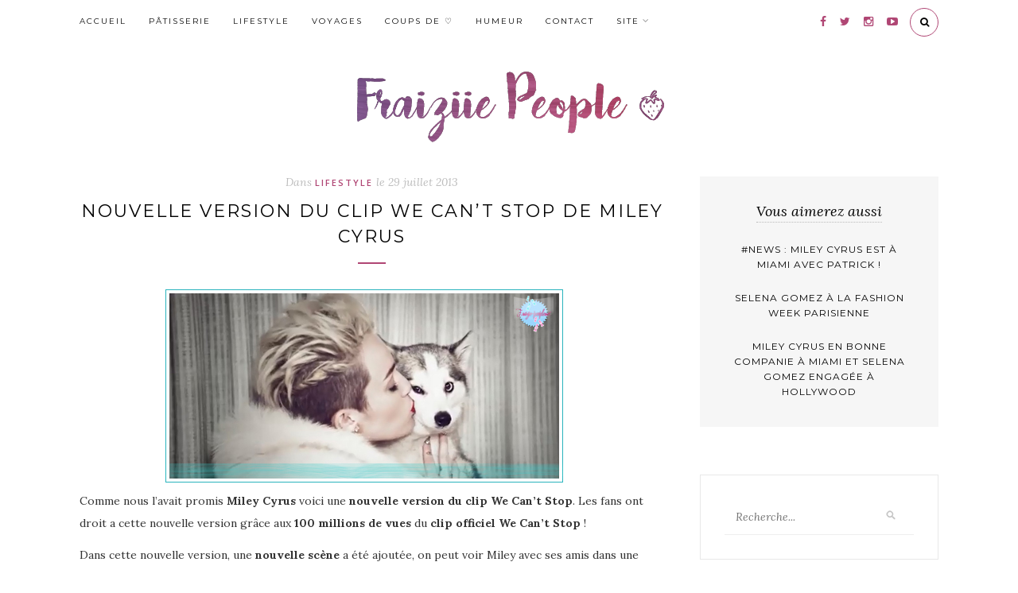

--- FILE ---
content_type: text/html; charset=UTF-8
request_url: http://fraiziie-people.net/nouvelle-version-du-clip-we-cant-stop-de-miley-cyrus/
body_size: 15638
content:
<!DOCTYPE html>
<html lang="fr-FR">
<head>

	<meta charset="UTF-8">
	<meta http-equiv="X-UA-Compatible" content="IE=edge">
	<meta name="viewport" content="width=device-width, initial-scale=1">

	<title>Nouvelle version du clip We Can&#039;t Stop de Miley Cyrus - Fraiziie-people</title>

	<link rel="profile" href="http://gmpg.org/xfn/11" />

		<link rel="shortcut icon" href="http://fraiziie-people.net/wp-content/uploads/2017/02/favicon-2016.png" />
	
	<link rel="alternate" type="application/rss+xml" title="Fraiziie-people RSS Feed" href="http://fraiziie-people.net/feed/" />
	<link rel="alternate" type="application/atom+xml" title="Fraiziie-people Atom Feed" href="http://fraiziie-people.net/feed/atom/" />
	<link rel="pingback" href="http://fraiziie-people.net/xmlrpc.php" />

	<meta name='robots' content='index, follow, max-image-preview:large, max-snippet:-1, max-video-preview:-1' />

	<!-- This site is optimized with the Yoast SEO plugin v20.2.1 - https://yoast.com/wordpress/plugins/seo/ -->
	<title>Nouvelle version du clip We Can&#039;t Stop de Miley Cyrus - Fraiziie-people</title>
	<link rel="canonical" href="http://fraiziie-people.net/nouvelle-version-du-clip-we-cant-stop-de-miley-cyrus/" />
	<meta property="og:locale" content="fr_FR" />
	<meta property="og:type" content="article" />
	<meta property="og:title" content="Nouvelle version du clip We Can&#039;t Stop de Miley Cyrus - Fraiziie-people" />
	<meta property="og:description" content="Comme nous l&rsquo;avait promis Miley Cyrus voici une nouvelle version du clip We Can&rsquo;t Stop...." />
	<meta property="og:url" content="http://fraiziie-people.net/nouvelle-version-du-clip-we-cant-stop-de-miley-cyrus/" />
	<meta property="og:site_name" content="Fraiziie-people" />
	<meta property="article:publisher" content="https://www.facebook.com/pages/Fraiziie-peoplenet/252419928152920" />
	<meta property="article:published_time" content="2013-07-29T16:47:27+00:00" />
	<meta property="article:modified_time" content="2013-07-29T17:14:59+00:00" />
	<meta property="og:image" content="http://fraiziie-people.net/wp-content/uploads/2013/07/Sans-titre-165.jpg" />
	<meta name="author" content="Mégane" />
	<meta name="twitter:label1" content="Écrit par" />
	<meta name="twitter:data1" content="Mégane" />
	<meta name="twitter:label2" content="Durée de lecture estimée" />
	<meta name="twitter:data2" content="1 minute" />
	<script type="application/ld+json" class="yoast-schema-graph">{"@context":"https://schema.org","@graph":[{"@type":"WebPage","@id":"http://fraiziie-people.net/nouvelle-version-du-clip-we-cant-stop-de-miley-cyrus/","url":"http://fraiziie-people.net/nouvelle-version-du-clip-we-cant-stop-de-miley-cyrus/","name":"Nouvelle version du clip We Can't Stop de Miley Cyrus - Fraiziie-people","isPartOf":{"@id":"https://fraiziie-people.net/#website"},"primaryImageOfPage":{"@id":"http://fraiziie-people.net/nouvelle-version-du-clip-we-cant-stop-de-miley-cyrus/#primaryimage"},"image":{"@id":"http://fraiziie-people.net/nouvelle-version-du-clip-we-cant-stop-de-miley-cyrus/#primaryimage"},"thumbnailUrl":"http://fraiziie-people.net/wp-content/uploads/2013/07/Sans-titre-165.jpg","datePublished":"2013-07-29T16:47:27+00:00","dateModified":"2013-07-29T17:14:59+00:00","author":{"@id":"https://fraiziie-people.net/#/schema/person/fa7a4b536ea52a9163c3a1dcc41cee0b"},"breadcrumb":{"@id":"http://fraiziie-people.net/nouvelle-version-du-clip-we-cant-stop-de-miley-cyrus/#breadcrumb"},"inLanguage":"fr-FR","potentialAction":[{"@type":"ReadAction","target":["http://fraiziie-people.net/nouvelle-version-du-clip-we-cant-stop-de-miley-cyrus/"]}]},{"@type":"ImageObject","inLanguage":"fr-FR","@id":"http://fraiziie-people.net/nouvelle-version-du-clip-we-cant-stop-de-miley-cyrus/#primaryimage","url":"http://fraiziie-people.net/wp-content/uploads/2013/07/Sans-titre-165.jpg","contentUrl":"http://fraiziie-people.net/wp-content/uploads/2013/07/Sans-titre-165.jpg","width":500,"height":243},{"@type":"BreadcrumbList","@id":"http://fraiziie-people.net/nouvelle-version-du-clip-we-cant-stop-de-miley-cyrus/#breadcrumb","itemListElement":[{"@type":"ListItem","position":1,"name":"Accueil","item":"https://fraiziie-people.net/"},{"@type":"ListItem","position":2,"name":"Nouvelle version du clip We Can&rsquo;t Stop de Miley Cyrus"}]},{"@type":"WebSite","@id":"https://fraiziie-people.net/#website","url":"https://fraiziie-people.net/","name":"Fraiziie-People","description":"Pâtisseries, gourmandises et coups de cœur","potentialAction":[{"@type":"SearchAction","target":{"@type":"EntryPoint","urlTemplate":"https://fraiziie-people.net/?s={search_term_string}"},"query-input":"required name=search_term_string"}],"inLanguage":"fr-FR"},{"@type":"Person","@id":"https://fraiziie-people.net/#/schema/person/fa7a4b536ea52a9163c3a1dcc41cee0b","name":"Mégane","image":{"@type":"ImageObject","inLanguage":"fr-FR","@id":"https://fraiziie-people.net/#/schema/person/image/","url":"http://0.gravatar.com/avatar/c2caa2cdeb095ecbb3cd97251a444f70?s=96&d=blank&r=g","contentUrl":"http://0.gravatar.com/avatar/c2caa2cdeb095ecbb3cd97251a444f70?s=96&d=blank&r=g","caption":"Mégane"}}]}</script>
	<!-- / Yoast SEO plugin. -->


<link rel='dns-prefetch' href='//assets.pinterest.com' />
<link rel='dns-prefetch' href='//secure.gravatar.com' />
<link rel='dns-prefetch' href='//maxcdn.bootstrapcdn.com' />
<link rel='dns-prefetch' href='//fonts.googleapis.com' />
<link rel='dns-prefetch' href='//v0.wordpress.com' />
<link rel='dns-prefetch' href='//widgets.wp.com' />
<link rel='dns-prefetch' href='//s0.wp.com' />
<link rel='dns-prefetch' href='//0.gravatar.com' />
<link rel='dns-prefetch' href='//1.gravatar.com' />
<link rel='dns-prefetch' href='//2.gravatar.com' />
<link rel="alternate" type="application/rss+xml" title="Fraiziie-people &raquo; Flux" href="http://fraiziie-people.net/feed/" />
<link rel="alternate" type="application/rss+xml" title="Fraiziie-people &raquo; Flux des commentaires" href="http://fraiziie-people.net/comments/feed/" />
<link rel="alternate" type="application/rss+xml" title="Fraiziie-people &raquo; Nouvelle version du clip We Can&rsquo;t Stop de Miley Cyrus Flux des commentaires" href="http://fraiziie-people.net/nouvelle-version-du-clip-we-cant-stop-de-miley-cyrus/feed/" />
<script type="text/javascript">
window._wpemojiSettings = {"baseUrl":"https:\/\/s.w.org\/images\/core\/emoji\/14.0.0\/72x72\/","ext":".png","svgUrl":"https:\/\/s.w.org\/images\/core\/emoji\/14.0.0\/svg\/","svgExt":".svg","source":{"concatemoji":"http:\/\/fraiziie-people.net\/wp-includes\/js\/wp-emoji-release.min.js?ver=6.1.9"}};
/*! This file is auto-generated */
!function(e,a,t){var n,r,o,i=a.createElement("canvas"),p=i.getContext&&i.getContext("2d");function s(e,t){var a=String.fromCharCode,e=(p.clearRect(0,0,i.width,i.height),p.fillText(a.apply(this,e),0,0),i.toDataURL());return p.clearRect(0,0,i.width,i.height),p.fillText(a.apply(this,t),0,0),e===i.toDataURL()}function c(e){var t=a.createElement("script");t.src=e,t.defer=t.type="text/javascript",a.getElementsByTagName("head")[0].appendChild(t)}for(o=Array("flag","emoji"),t.supports={everything:!0,everythingExceptFlag:!0},r=0;r<o.length;r++)t.supports[o[r]]=function(e){if(p&&p.fillText)switch(p.textBaseline="top",p.font="600 32px Arial",e){case"flag":return s([127987,65039,8205,9895,65039],[127987,65039,8203,9895,65039])?!1:!s([55356,56826,55356,56819],[55356,56826,8203,55356,56819])&&!s([55356,57332,56128,56423,56128,56418,56128,56421,56128,56430,56128,56423,56128,56447],[55356,57332,8203,56128,56423,8203,56128,56418,8203,56128,56421,8203,56128,56430,8203,56128,56423,8203,56128,56447]);case"emoji":return!s([129777,127995,8205,129778,127999],[129777,127995,8203,129778,127999])}return!1}(o[r]),t.supports.everything=t.supports.everything&&t.supports[o[r]],"flag"!==o[r]&&(t.supports.everythingExceptFlag=t.supports.everythingExceptFlag&&t.supports[o[r]]);t.supports.everythingExceptFlag=t.supports.everythingExceptFlag&&!t.supports.flag,t.DOMReady=!1,t.readyCallback=function(){t.DOMReady=!0},t.supports.everything||(n=function(){t.readyCallback()},a.addEventListener?(a.addEventListener("DOMContentLoaded",n,!1),e.addEventListener("load",n,!1)):(e.attachEvent("onload",n),a.attachEvent("onreadystatechange",function(){"complete"===a.readyState&&t.readyCallback()})),(e=t.source||{}).concatemoji?c(e.concatemoji):e.wpemoji&&e.twemoji&&(c(e.twemoji),c(e.wpemoji)))}(window,document,window._wpemojiSettings);
</script>
<style type="text/css">
img.wp-smiley,
img.emoji {
	display: inline !important;
	border: none !important;
	box-shadow: none !important;
	height: 1em !important;
	width: 1em !important;
	margin: 0 0.07em !important;
	vertical-align: -0.1em !important;
	background: none !important;
	padding: 0 !important;
}
</style>
	<link rel='stylesheet' id='wp-block-library-css' href='http://fraiziie-people.net/wp-includes/css/dist/block-library/style.min.css?ver=6.1.9' type='text/css' media='all' />
<style id='wp-block-library-inline-css' type='text/css'>
.has-text-align-justify{text-align:justify;}
</style>
<link rel='stylesheet' id='mediaelement-css' href='http://fraiziie-people.net/wp-includes/js/mediaelement/mediaelementplayer-legacy.min.css?ver=4.2.17' type='text/css' media='all' />
<link rel='stylesheet' id='wp-mediaelement-css' href='http://fraiziie-people.net/wp-includes/js/mediaelement/wp-mediaelement.min.css?ver=6.1.9' type='text/css' media='all' />
<link rel='stylesheet' id='classic-theme-styles-css' href='http://fraiziie-people.net/wp-includes/css/classic-themes.min.css?ver=1' type='text/css' media='all' />
<style id='global-styles-inline-css' type='text/css'>
body{--wp--preset--color--black: #000000;--wp--preset--color--cyan-bluish-gray: #abb8c3;--wp--preset--color--white: #ffffff;--wp--preset--color--pale-pink: #f78da7;--wp--preset--color--vivid-red: #cf2e2e;--wp--preset--color--luminous-vivid-orange: #ff6900;--wp--preset--color--luminous-vivid-amber: #fcb900;--wp--preset--color--light-green-cyan: #7bdcb5;--wp--preset--color--vivid-green-cyan: #00d084;--wp--preset--color--pale-cyan-blue: #8ed1fc;--wp--preset--color--vivid-cyan-blue: #0693e3;--wp--preset--color--vivid-purple: #9b51e0;--wp--preset--gradient--vivid-cyan-blue-to-vivid-purple: linear-gradient(135deg,rgba(6,147,227,1) 0%,rgb(155,81,224) 100%);--wp--preset--gradient--light-green-cyan-to-vivid-green-cyan: linear-gradient(135deg,rgb(122,220,180) 0%,rgb(0,208,130) 100%);--wp--preset--gradient--luminous-vivid-amber-to-luminous-vivid-orange: linear-gradient(135deg,rgba(252,185,0,1) 0%,rgba(255,105,0,1) 100%);--wp--preset--gradient--luminous-vivid-orange-to-vivid-red: linear-gradient(135deg,rgba(255,105,0,1) 0%,rgb(207,46,46) 100%);--wp--preset--gradient--very-light-gray-to-cyan-bluish-gray: linear-gradient(135deg,rgb(238,238,238) 0%,rgb(169,184,195) 100%);--wp--preset--gradient--cool-to-warm-spectrum: linear-gradient(135deg,rgb(74,234,220) 0%,rgb(151,120,209) 20%,rgb(207,42,186) 40%,rgb(238,44,130) 60%,rgb(251,105,98) 80%,rgb(254,248,76) 100%);--wp--preset--gradient--blush-light-purple: linear-gradient(135deg,rgb(255,206,236) 0%,rgb(152,150,240) 100%);--wp--preset--gradient--blush-bordeaux: linear-gradient(135deg,rgb(254,205,165) 0%,rgb(254,45,45) 50%,rgb(107,0,62) 100%);--wp--preset--gradient--luminous-dusk: linear-gradient(135deg,rgb(255,203,112) 0%,rgb(199,81,192) 50%,rgb(65,88,208) 100%);--wp--preset--gradient--pale-ocean: linear-gradient(135deg,rgb(255,245,203) 0%,rgb(182,227,212) 50%,rgb(51,167,181) 100%);--wp--preset--gradient--electric-grass: linear-gradient(135deg,rgb(202,248,128) 0%,rgb(113,206,126) 100%);--wp--preset--gradient--midnight: linear-gradient(135deg,rgb(2,3,129) 0%,rgb(40,116,252) 100%);--wp--preset--duotone--dark-grayscale: url('#wp-duotone-dark-grayscale');--wp--preset--duotone--grayscale: url('#wp-duotone-grayscale');--wp--preset--duotone--purple-yellow: url('#wp-duotone-purple-yellow');--wp--preset--duotone--blue-red: url('#wp-duotone-blue-red');--wp--preset--duotone--midnight: url('#wp-duotone-midnight');--wp--preset--duotone--magenta-yellow: url('#wp-duotone-magenta-yellow');--wp--preset--duotone--purple-green: url('#wp-duotone-purple-green');--wp--preset--duotone--blue-orange: url('#wp-duotone-blue-orange');--wp--preset--font-size--small: 13px;--wp--preset--font-size--medium: 20px;--wp--preset--font-size--large: 36px;--wp--preset--font-size--x-large: 42px;--wp--preset--spacing--20: 0.44rem;--wp--preset--spacing--30: 0.67rem;--wp--preset--spacing--40: 1rem;--wp--preset--spacing--50: 1.5rem;--wp--preset--spacing--60: 2.25rem;--wp--preset--spacing--70: 3.38rem;--wp--preset--spacing--80: 5.06rem;}:where(.is-layout-flex){gap: 0.5em;}body .is-layout-flow > .alignleft{float: left;margin-inline-start: 0;margin-inline-end: 2em;}body .is-layout-flow > .alignright{float: right;margin-inline-start: 2em;margin-inline-end: 0;}body .is-layout-flow > .aligncenter{margin-left: auto !important;margin-right: auto !important;}body .is-layout-constrained > .alignleft{float: left;margin-inline-start: 0;margin-inline-end: 2em;}body .is-layout-constrained > .alignright{float: right;margin-inline-start: 2em;margin-inline-end: 0;}body .is-layout-constrained > .aligncenter{margin-left: auto !important;margin-right: auto !important;}body .is-layout-constrained > :where(:not(.alignleft):not(.alignright):not(.alignfull)){max-width: var(--wp--style--global--content-size);margin-left: auto !important;margin-right: auto !important;}body .is-layout-constrained > .alignwide{max-width: var(--wp--style--global--wide-size);}body .is-layout-flex{display: flex;}body .is-layout-flex{flex-wrap: wrap;align-items: center;}body .is-layout-flex > *{margin: 0;}:where(.wp-block-columns.is-layout-flex){gap: 2em;}.has-black-color{color: var(--wp--preset--color--black) !important;}.has-cyan-bluish-gray-color{color: var(--wp--preset--color--cyan-bluish-gray) !important;}.has-white-color{color: var(--wp--preset--color--white) !important;}.has-pale-pink-color{color: var(--wp--preset--color--pale-pink) !important;}.has-vivid-red-color{color: var(--wp--preset--color--vivid-red) !important;}.has-luminous-vivid-orange-color{color: var(--wp--preset--color--luminous-vivid-orange) !important;}.has-luminous-vivid-amber-color{color: var(--wp--preset--color--luminous-vivid-amber) !important;}.has-light-green-cyan-color{color: var(--wp--preset--color--light-green-cyan) !important;}.has-vivid-green-cyan-color{color: var(--wp--preset--color--vivid-green-cyan) !important;}.has-pale-cyan-blue-color{color: var(--wp--preset--color--pale-cyan-blue) !important;}.has-vivid-cyan-blue-color{color: var(--wp--preset--color--vivid-cyan-blue) !important;}.has-vivid-purple-color{color: var(--wp--preset--color--vivid-purple) !important;}.has-black-background-color{background-color: var(--wp--preset--color--black) !important;}.has-cyan-bluish-gray-background-color{background-color: var(--wp--preset--color--cyan-bluish-gray) !important;}.has-white-background-color{background-color: var(--wp--preset--color--white) !important;}.has-pale-pink-background-color{background-color: var(--wp--preset--color--pale-pink) !important;}.has-vivid-red-background-color{background-color: var(--wp--preset--color--vivid-red) !important;}.has-luminous-vivid-orange-background-color{background-color: var(--wp--preset--color--luminous-vivid-orange) !important;}.has-luminous-vivid-amber-background-color{background-color: var(--wp--preset--color--luminous-vivid-amber) !important;}.has-light-green-cyan-background-color{background-color: var(--wp--preset--color--light-green-cyan) !important;}.has-vivid-green-cyan-background-color{background-color: var(--wp--preset--color--vivid-green-cyan) !important;}.has-pale-cyan-blue-background-color{background-color: var(--wp--preset--color--pale-cyan-blue) !important;}.has-vivid-cyan-blue-background-color{background-color: var(--wp--preset--color--vivid-cyan-blue) !important;}.has-vivid-purple-background-color{background-color: var(--wp--preset--color--vivid-purple) !important;}.has-black-border-color{border-color: var(--wp--preset--color--black) !important;}.has-cyan-bluish-gray-border-color{border-color: var(--wp--preset--color--cyan-bluish-gray) !important;}.has-white-border-color{border-color: var(--wp--preset--color--white) !important;}.has-pale-pink-border-color{border-color: var(--wp--preset--color--pale-pink) !important;}.has-vivid-red-border-color{border-color: var(--wp--preset--color--vivid-red) !important;}.has-luminous-vivid-orange-border-color{border-color: var(--wp--preset--color--luminous-vivid-orange) !important;}.has-luminous-vivid-amber-border-color{border-color: var(--wp--preset--color--luminous-vivid-amber) !important;}.has-light-green-cyan-border-color{border-color: var(--wp--preset--color--light-green-cyan) !important;}.has-vivid-green-cyan-border-color{border-color: var(--wp--preset--color--vivid-green-cyan) !important;}.has-pale-cyan-blue-border-color{border-color: var(--wp--preset--color--pale-cyan-blue) !important;}.has-vivid-cyan-blue-border-color{border-color: var(--wp--preset--color--vivid-cyan-blue) !important;}.has-vivid-purple-border-color{border-color: var(--wp--preset--color--vivid-purple) !important;}.has-vivid-cyan-blue-to-vivid-purple-gradient-background{background: var(--wp--preset--gradient--vivid-cyan-blue-to-vivid-purple) !important;}.has-light-green-cyan-to-vivid-green-cyan-gradient-background{background: var(--wp--preset--gradient--light-green-cyan-to-vivid-green-cyan) !important;}.has-luminous-vivid-amber-to-luminous-vivid-orange-gradient-background{background: var(--wp--preset--gradient--luminous-vivid-amber-to-luminous-vivid-orange) !important;}.has-luminous-vivid-orange-to-vivid-red-gradient-background{background: var(--wp--preset--gradient--luminous-vivid-orange-to-vivid-red) !important;}.has-very-light-gray-to-cyan-bluish-gray-gradient-background{background: var(--wp--preset--gradient--very-light-gray-to-cyan-bluish-gray) !important;}.has-cool-to-warm-spectrum-gradient-background{background: var(--wp--preset--gradient--cool-to-warm-spectrum) !important;}.has-blush-light-purple-gradient-background{background: var(--wp--preset--gradient--blush-light-purple) !important;}.has-blush-bordeaux-gradient-background{background: var(--wp--preset--gradient--blush-bordeaux) !important;}.has-luminous-dusk-gradient-background{background: var(--wp--preset--gradient--luminous-dusk) !important;}.has-pale-ocean-gradient-background{background: var(--wp--preset--gradient--pale-ocean) !important;}.has-electric-grass-gradient-background{background: var(--wp--preset--gradient--electric-grass) !important;}.has-midnight-gradient-background{background: var(--wp--preset--gradient--midnight) !important;}.has-small-font-size{font-size: var(--wp--preset--font-size--small) !important;}.has-medium-font-size{font-size: var(--wp--preset--font-size--medium) !important;}.has-large-font-size{font-size: var(--wp--preset--font-size--large) !important;}.has-x-large-font-size{font-size: var(--wp--preset--font-size--x-large) !important;}
.wp-block-navigation a:where(:not(.wp-element-button)){color: inherit;}
:where(.wp-block-columns.is-layout-flex){gap: 2em;}
.wp-block-pullquote{font-size: 1.5em;line-height: 1.6;}
</style>
<link rel='stylesheet' id='contact-form-7-css' href='http://fraiziie-people.net/wp-content/plugins/contact-form-7/includes/css/styles.css?ver=5.7.4' type='text/css' media='all' />
<link rel='stylesheet' id='page-list-style-css' href='http://fraiziie-people.net/wp-content/plugins/sitemap/css/page-list.css?ver=4.4' type='text/css' media='all' />
<link rel='stylesheet' id='mc4wp-form-themes-css' href='http://fraiziie-people.net/wp-content/plugins/mailchimp-for-wp/assets/css/form-themes.css?ver=4.9.1' type='text/css' media='all' />
<link rel='stylesheet' id='cityhousedesign_style-css' href='http://fraiziie-people.net/wp-content/themes/luciegrasso/style.css?ver=6.1.9' type='text/css' media='all' />
<link rel='stylesheet' id='slicknav-css-css' href='http://fraiziie-people.net/wp-content/themes/luciegrasso/css/slicknav.css?ver=6.1.9' type='text/css' media='all' />
<link rel='stylesheet' id='font-awesome-css' href='//maxcdn.bootstrapcdn.com/font-awesome/4.4.0/css/font-awesome.min.css?ver=6.1.9' type='text/css' media='all' />
<link rel='stylesheet' id='responsive-css' href='http://fraiziie-people.net/wp-content/themes/luciegrasso/css/responsive.css?ver=6.1.9' type='text/css' media='all' />
<link rel='stylesheet' id='bxslider-css-css' href='http://fraiziie-people.net/wp-content/themes/luciegrasso/css/jquery.bxslider.css?ver=6.1.9' type='text/css' media='all' />
<link rel='stylesheet' id='default_accent-css' href='https://fonts.googleapis.com/css?family=Open+Sans%3A400%2C600&#038;ver=6.1.9' type='text/css' media='all' />
<link rel='stylesheet' id='default_paragraph-css' href='https://fonts.googleapis.com/css?family=Lora%3A400%2C400italic%2C700%2C700italic&#038;ver=6.1.9' type='text/css' media='all' />
<link rel='stylesheet' id='default_heading-css' href='https://fonts.googleapis.com/css?family=Montserrat%3A400%2C700&#038;ver=6.1.9' type='text/css' media='all' />
<style id='jetpack_facebook_likebox-inline-css' type='text/css'>
.widget_facebook_likebox {
	overflow: hidden;
}

</style>
<link rel='stylesheet' id='jetpack_css-css' href='http://fraiziie-people.net/wp-content/plugins/jetpack/css/jetpack.css?ver=11.9.3' type='text/css' media='all' />
<script type='text/javascript' id='jetpack_related-posts-js-extra'>
/* <![CDATA[ */
var related_posts_js_options = {"post_heading":"h4"};
/* ]]> */
</script>
<script type='text/javascript' src='http://fraiziie-people.net/wp-content/plugins/jetpack/_inc/build/related-posts/related-posts.min.js?ver=20211209' id='jetpack_related-posts-js'></script>
<script type='text/javascript' src='http://fraiziie-people.net/wp-includes/js/jquery/jquery.min.js?ver=3.6.1' id='jquery-core-js'></script>
<script type='text/javascript' src='http://fraiziie-people.net/wp-includes/js/jquery/jquery-migrate.min.js?ver=3.3.2' id='jquery-migrate-js'></script>
<link rel="https://api.w.org/" href="http://fraiziie-people.net/wp-json/" /><link rel="alternate" type="application/json" href="http://fraiziie-people.net/wp-json/wp/v2/posts/3988" /><link rel="EditURI" type="application/rsd+xml" title="RSD" href="http://fraiziie-people.net/xmlrpc.php?rsd" />
<link rel="wlwmanifest" type="application/wlwmanifest+xml" href="http://fraiziie-people.net/wp-includes/wlwmanifest.xml" />
<meta name="generator" content="WordPress 6.1.9" />
<link rel='shortlink' href='https://wp.me/p3sIbw-12k' />
<link rel="alternate" type="application/json+oembed" href="http://fraiziie-people.net/wp-json/oembed/1.0/embed?url=http%3A%2F%2Ffraiziie-people.net%2Fnouvelle-version-du-clip-we-cant-stop-de-miley-cyrus%2F" />
<link rel="alternate" type="text/xml+oembed" href="http://fraiziie-people.net/wp-json/oembed/1.0/embed?url=http%3A%2F%2Ffraiziie-people.net%2Fnouvelle-version-du-clip-we-cant-stop-de-miley-cyrus%2F&#038;format=xml" />
	<style>img#wpstats{display:none}</style>
		    <style type="text/css">      
        
        #logo {
            padding-top:40px;
            padding-bottom:0px;
        } 
		 
        /***********************************Color Social icons********/
        #top-social a,
        .footer_social a,
        .widget-social a
        {
            color: #b04674;
        }

        /***********************************Background color for Related posts********/
        .post-related
        {
            background-color: ;
        }
        
        /**********************************Color accent */
       
        a,
        .cat-blog, 
        .post-entry blockquote p:before,
        .meta-comments a:hover,
        .meta_author a:hover,
        .thecomment .comment-text em,
        .widget .side-meta, .widget .side-meta a,
        .widget .comment-author-link a,    
        .post-pagination a:hover
        {
            color: #b04674;
        }

        #top-search a:hover,
        .tags_wrap a:hover,
        #respond #submit:hover,
        .pagination a:hover,
        .widget .tagcloud a:hover,
        .to-top i:hover,
        .wpcf7 .wpcf7-submit,
        .promo_frame h2 a:after,
        .separator span
        {
            background-color: #b04674 !important;
        }
        
        .tags_wrap a,
        #top-search a,
        #respond #submit,
        .widget .tagcloud a,
        .to-top i,
        .more-button:hover,
        .menu > li.current-menu-item a, .menu_wrap .menu li a:hover  
        {
            border-color: #b04674;         
        }

            

    </style>
    <style type="text/css">.broken_link, a.broken_link {
	text-decoration: line-through;
}</style><style id="kirki-inline-styles">.post-header h2 a, .post-header h1{font-family:Montserrat;font-size:22px;font-weight:400;letter-spacing:2px;line-height:32px;text-transform:uppercase;color:#000000;}p, .textwidget, .post-entry{font-family:Lora;font-size:14px;font-weight:400;line-height:28px;text-transform:none;color:#333333;}/* cyrillic-ext */
@font-face {
  font-family: 'Montserrat';
  font-style: normal;
  font-weight: 400;
  font-display: swap;
  src: url(http://fraiziie-people.net/wp-content/fonts/montserrat/font) format('woff');
  unicode-range: U+0460-052F, U+1C80-1C8A, U+20B4, U+2DE0-2DFF, U+A640-A69F, U+FE2E-FE2F;
}
/* cyrillic */
@font-face {
  font-family: 'Montserrat';
  font-style: normal;
  font-weight: 400;
  font-display: swap;
  src: url(http://fraiziie-people.net/wp-content/fonts/montserrat/font) format('woff');
  unicode-range: U+0301, U+0400-045F, U+0490-0491, U+04B0-04B1, U+2116;
}
/* vietnamese */
@font-face {
  font-family: 'Montserrat';
  font-style: normal;
  font-weight: 400;
  font-display: swap;
  src: url(http://fraiziie-people.net/wp-content/fonts/montserrat/font) format('woff');
  unicode-range: U+0102-0103, U+0110-0111, U+0128-0129, U+0168-0169, U+01A0-01A1, U+01AF-01B0, U+0300-0301, U+0303-0304, U+0308-0309, U+0323, U+0329, U+1EA0-1EF9, U+20AB;
}
/* latin-ext */
@font-face {
  font-family: 'Montserrat';
  font-style: normal;
  font-weight: 400;
  font-display: swap;
  src: url(http://fraiziie-people.net/wp-content/fonts/montserrat/font) format('woff');
  unicode-range: U+0100-02BA, U+02BD-02C5, U+02C7-02CC, U+02CE-02D7, U+02DD-02FF, U+0304, U+0308, U+0329, U+1D00-1DBF, U+1E00-1E9F, U+1EF2-1EFF, U+2020, U+20A0-20AB, U+20AD-20C0, U+2113, U+2C60-2C7F, U+A720-A7FF;
}
/* latin */
@font-face {
  font-family: 'Montserrat';
  font-style: normal;
  font-weight: 400;
  font-display: swap;
  src: url(http://fraiziie-people.net/wp-content/fonts/montserrat/font) format('woff');
  unicode-range: U+0000-00FF, U+0131, U+0152-0153, U+02BB-02BC, U+02C6, U+02DA, U+02DC, U+0304, U+0308, U+0329, U+2000-206F, U+20AC, U+2122, U+2191, U+2193, U+2212, U+2215, U+FEFF, U+FFFD;
}/* cyrillic-ext */
@font-face {
  font-family: 'Lora';
  font-style: normal;
  font-weight: 400;
  font-display: swap;
  src: url(http://fraiziie-people.net/wp-content/fonts/lora/font) format('woff');
  unicode-range: U+0460-052F, U+1C80-1C8A, U+20B4, U+2DE0-2DFF, U+A640-A69F, U+FE2E-FE2F;
}
/* cyrillic */
@font-face {
  font-family: 'Lora';
  font-style: normal;
  font-weight: 400;
  font-display: swap;
  src: url(http://fraiziie-people.net/wp-content/fonts/lora/font) format('woff');
  unicode-range: U+0301, U+0400-045F, U+0490-0491, U+04B0-04B1, U+2116;
}
/* math */
@font-face {
  font-family: 'Lora';
  font-style: normal;
  font-weight: 400;
  font-display: swap;
  src: url(http://fraiziie-people.net/wp-content/fonts/lora/font) format('woff');
  unicode-range: U+0302-0303, U+0305, U+0307-0308, U+0310, U+0312, U+0315, U+031A, U+0326-0327, U+032C, U+032F-0330, U+0332-0333, U+0338, U+033A, U+0346, U+034D, U+0391-03A1, U+03A3-03A9, U+03B1-03C9, U+03D1, U+03D5-03D6, U+03F0-03F1, U+03F4-03F5, U+2016-2017, U+2034-2038, U+203C, U+2040, U+2043, U+2047, U+2050, U+2057, U+205F, U+2070-2071, U+2074-208E, U+2090-209C, U+20D0-20DC, U+20E1, U+20E5-20EF, U+2100-2112, U+2114-2115, U+2117-2121, U+2123-214F, U+2190, U+2192, U+2194-21AE, U+21B0-21E5, U+21F1-21F2, U+21F4-2211, U+2213-2214, U+2216-22FF, U+2308-230B, U+2310, U+2319, U+231C-2321, U+2336-237A, U+237C, U+2395, U+239B-23B7, U+23D0, U+23DC-23E1, U+2474-2475, U+25AF, U+25B3, U+25B7, U+25BD, U+25C1, U+25CA, U+25CC, U+25FB, U+266D-266F, U+27C0-27FF, U+2900-2AFF, U+2B0E-2B11, U+2B30-2B4C, U+2BFE, U+3030, U+FF5B, U+FF5D, U+1D400-1D7FF, U+1EE00-1EEFF;
}
/* symbols */
@font-face {
  font-family: 'Lora';
  font-style: normal;
  font-weight: 400;
  font-display: swap;
  src: url(http://fraiziie-people.net/wp-content/fonts/lora/font) format('woff');
  unicode-range: U+0001-000C, U+000E-001F, U+007F-009F, U+20DD-20E0, U+20E2-20E4, U+2150-218F, U+2190, U+2192, U+2194-2199, U+21AF, U+21E6-21F0, U+21F3, U+2218-2219, U+2299, U+22C4-22C6, U+2300-243F, U+2440-244A, U+2460-24FF, U+25A0-27BF, U+2800-28FF, U+2921-2922, U+2981, U+29BF, U+29EB, U+2B00-2BFF, U+4DC0-4DFF, U+FFF9-FFFB, U+10140-1018E, U+10190-1019C, U+101A0, U+101D0-101FD, U+102E0-102FB, U+10E60-10E7E, U+1D2C0-1D2D3, U+1D2E0-1D37F, U+1F000-1F0FF, U+1F100-1F1AD, U+1F1E6-1F1FF, U+1F30D-1F30F, U+1F315, U+1F31C, U+1F31E, U+1F320-1F32C, U+1F336, U+1F378, U+1F37D, U+1F382, U+1F393-1F39F, U+1F3A7-1F3A8, U+1F3AC-1F3AF, U+1F3C2, U+1F3C4-1F3C6, U+1F3CA-1F3CE, U+1F3D4-1F3E0, U+1F3ED, U+1F3F1-1F3F3, U+1F3F5-1F3F7, U+1F408, U+1F415, U+1F41F, U+1F426, U+1F43F, U+1F441-1F442, U+1F444, U+1F446-1F449, U+1F44C-1F44E, U+1F453, U+1F46A, U+1F47D, U+1F4A3, U+1F4B0, U+1F4B3, U+1F4B9, U+1F4BB, U+1F4BF, U+1F4C8-1F4CB, U+1F4D6, U+1F4DA, U+1F4DF, U+1F4E3-1F4E6, U+1F4EA-1F4ED, U+1F4F7, U+1F4F9-1F4FB, U+1F4FD-1F4FE, U+1F503, U+1F507-1F50B, U+1F50D, U+1F512-1F513, U+1F53E-1F54A, U+1F54F-1F5FA, U+1F610, U+1F650-1F67F, U+1F687, U+1F68D, U+1F691, U+1F694, U+1F698, U+1F6AD, U+1F6B2, U+1F6B9-1F6BA, U+1F6BC, U+1F6C6-1F6CF, U+1F6D3-1F6D7, U+1F6E0-1F6EA, U+1F6F0-1F6F3, U+1F6F7-1F6FC, U+1F700-1F7FF, U+1F800-1F80B, U+1F810-1F847, U+1F850-1F859, U+1F860-1F887, U+1F890-1F8AD, U+1F8B0-1F8BB, U+1F8C0-1F8C1, U+1F900-1F90B, U+1F93B, U+1F946, U+1F984, U+1F996, U+1F9E9, U+1FA00-1FA6F, U+1FA70-1FA7C, U+1FA80-1FA89, U+1FA8F-1FAC6, U+1FACE-1FADC, U+1FADF-1FAE9, U+1FAF0-1FAF8, U+1FB00-1FBFF;
}
/* vietnamese */
@font-face {
  font-family: 'Lora';
  font-style: normal;
  font-weight: 400;
  font-display: swap;
  src: url(http://fraiziie-people.net/wp-content/fonts/lora/font) format('woff');
  unicode-range: U+0102-0103, U+0110-0111, U+0128-0129, U+0168-0169, U+01A0-01A1, U+01AF-01B0, U+0300-0301, U+0303-0304, U+0308-0309, U+0323, U+0329, U+1EA0-1EF9, U+20AB;
}
/* latin-ext */
@font-face {
  font-family: 'Lora';
  font-style: normal;
  font-weight: 400;
  font-display: swap;
  src: url(http://fraiziie-people.net/wp-content/fonts/lora/font) format('woff');
  unicode-range: U+0100-02BA, U+02BD-02C5, U+02C7-02CC, U+02CE-02D7, U+02DD-02FF, U+0304, U+0308, U+0329, U+1D00-1DBF, U+1E00-1E9F, U+1EF2-1EFF, U+2020, U+20A0-20AB, U+20AD-20C0, U+2113, U+2C60-2C7F, U+A720-A7FF;
}
/* latin */
@font-face {
  font-family: 'Lora';
  font-style: normal;
  font-weight: 400;
  font-display: swap;
  src: url(http://fraiziie-people.net/wp-content/fonts/lora/font) format('woff');
  unicode-range: U+0000-00FF, U+0131, U+0152-0153, U+02BB-02BC, U+02C6, U+02DA, U+02DC, U+0304, U+0308, U+0329, U+2000-206F, U+20AC, U+2122, U+2191, U+2193, U+2212, U+2215, U+FEFF, U+FFFD;
}/* cyrillic-ext */
@font-face {
  font-family: 'Montserrat';
  font-style: normal;
  font-weight: 400;
  font-display: swap;
  src: url(http://fraiziie-people.net/wp-content/fonts/montserrat/font) format('woff');
  unicode-range: U+0460-052F, U+1C80-1C8A, U+20B4, U+2DE0-2DFF, U+A640-A69F, U+FE2E-FE2F;
}
/* cyrillic */
@font-face {
  font-family: 'Montserrat';
  font-style: normal;
  font-weight: 400;
  font-display: swap;
  src: url(http://fraiziie-people.net/wp-content/fonts/montserrat/font) format('woff');
  unicode-range: U+0301, U+0400-045F, U+0490-0491, U+04B0-04B1, U+2116;
}
/* vietnamese */
@font-face {
  font-family: 'Montserrat';
  font-style: normal;
  font-weight: 400;
  font-display: swap;
  src: url(http://fraiziie-people.net/wp-content/fonts/montserrat/font) format('woff');
  unicode-range: U+0102-0103, U+0110-0111, U+0128-0129, U+0168-0169, U+01A0-01A1, U+01AF-01B0, U+0300-0301, U+0303-0304, U+0308-0309, U+0323, U+0329, U+1EA0-1EF9, U+20AB;
}
/* latin-ext */
@font-face {
  font-family: 'Montserrat';
  font-style: normal;
  font-weight: 400;
  font-display: swap;
  src: url(http://fraiziie-people.net/wp-content/fonts/montserrat/font) format('woff');
  unicode-range: U+0100-02BA, U+02BD-02C5, U+02C7-02CC, U+02CE-02D7, U+02DD-02FF, U+0304, U+0308, U+0329, U+1D00-1DBF, U+1E00-1E9F, U+1EF2-1EFF, U+2020, U+20A0-20AB, U+20AD-20C0, U+2113, U+2C60-2C7F, U+A720-A7FF;
}
/* latin */
@font-face {
  font-family: 'Montserrat';
  font-style: normal;
  font-weight: 400;
  font-display: swap;
  src: url(http://fraiziie-people.net/wp-content/fonts/montserrat/font) format('woff');
  unicode-range: U+0000-00FF, U+0131, U+0152-0153, U+02BB-02BC, U+02C6, U+02DA, U+02DC, U+0304, U+0308, U+0329, U+2000-206F, U+20AC, U+2122, U+2191, U+2193, U+2212, U+2215, U+FEFF, U+FFFD;
}/* cyrillic-ext */
@font-face {
  font-family: 'Lora';
  font-style: normal;
  font-weight: 400;
  font-display: swap;
  src: url(http://fraiziie-people.net/wp-content/fonts/lora/font) format('woff');
  unicode-range: U+0460-052F, U+1C80-1C8A, U+20B4, U+2DE0-2DFF, U+A640-A69F, U+FE2E-FE2F;
}
/* cyrillic */
@font-face {
  font-family: 'Lora';
  font-style: normal;
  font-weight: 400;
  font-display: swap;
  src: url(http://fraiziie-people.net/wp-content/fonts/lora/font) format('woff');
  unicode-range: U+0301, U+0400-045F, U+0490-0491, U+04B0-04B1, U+2116;
}
/* math */
@font-face {
  font-family: 'Lora';
  font-style: normal;
  font-weight: 400;
  font-display: swap;
  src: url(http://fraiziie-people.net/wp-content/fonts/lora/font) format('woff');
  unicode-range: U+0302-0303, U+0305, U+0307-0308, U+0310, U+0312, U+0315, U+031A, U+0326-0327, U+032C, U+032F-0330, U+0332-0333, U+0338, U+033A, U+0346, U+034D, U+0391-03A1, U+03A3-03A9, U+03B1-03C9, U+03D1, U+03D5-03D6, U+03F0-03F1, U+03F4-03F5, U+2016-2017, U+2034-2038, U+203C, U+2040, U+2043, U+2047, U+2050, U+2057, U+205F, U+2070-2071, U+2074-208E, U+2090-209C, U+20D0-20DC, U+20E1, U+20E5-20EF, U+2100-2112, U+2114-2115, U+2117-2121, U+2123-214F, U+2190, U+2192, U+2194-21AE, U+21B0-21E5, U+21F1-21F2, U+21F4-2211, U+2213-2214, U+2216-22FF, U+2308-230B, U+2310, U+2319, U+231C-2321, U+2336-237A, U+237C, U+2395, U+239B-23B7, U+23D0, U+23DC-23E1, U+2474-2475, U+25AF, U+25B3, U+25B7, U+25BD, U+25C1, U+25CA, U+25CC, U+25FB, U+266D-266F, U+27C0-27FF, U+2900-2AFF, U+2B0E-2B11, U+2B30-2B4C, U+2BFE, U+3030, U+FF5B, U+FF5D, U+1D400-1D7FF, U+1EE00-1EEFF;
}
/* symbols */
@font-face {
  font-family: 'Lora';
  font-style: normal;
  font-weight: 400;
  font-display: swap;
  src: url(http://fraiziie-people.net/wp-content/fonts/lora/font) format('woff');
  unicode-range: U+0001-000C, U+000E-001F, U+007F-009F, U+20DD-20E0, U+20E2-20E4, U+2150-218F, U+2190, U+2192, U+2194-2199, U+21AF, U+21E6-21F0, U+21F3, U+2218-2219, U+2299, U+22C4-22C6, U+2300-243F, U+2440-244A, U+2460-24FF, U+25A0-27BF, U+2800-28FF, U+2921-2922, U+2981, U+29BF, U+29EB, U+2B00-2BFF, U+4DC0-4DFF, U+FFF9-FFFB, U+10140-1018E, U+10190-1019C, U+101A0, U+101D0-101FD, U+102E0-102FB, U+10E60-10E7E, U+1D2C0-1D2D3, U+1D2E0-1D37F, U+1F000-1F0FF, U+1F100-1F1AD, U+1F1E6-1F1FF, U+1F30D-1F30F, U+1F315, U+1F31C, U+1F31E, U+1F320-1F32C, U+1F336, U+1F378, U+1F37D, U+1F382, U+1F393-1F39F, U+1F3A7-1F3A8, U+1F3AC-1F3AF, U+1F3C2, U+1F3C4-1F3C6, U+1F3CA-1F3CE, U+1F3D4-1F3E0, U+1F3ED, U+1F3F1-1F3F3, U+1F3F5-1F3F7, U+1F408, U+1F415, U+1F41F, U+1F426, U+1F43F, U+1F441-1F442, U+1F444, U+1F446-1F449, U+1F44C-1F44E, U+1F453, U+1F46A, U+1F47D, U+1F4A3, U+1F4B0, U+1F4B3, U+1F4B9, U+1F4BB, U+1F4BF, U+1F4C8-1F4CB, U+1F4D6, U+1F4DA, U+1F4DF, U+1F4E3-1F4E6, U+1F4EA-1F4ED, U+1F4F7, U+1F4F9-1F4FB, U+1F4FD-1F4FE, U+1F503, U+1F507-1F50B, U+1F50D, U+1F512-1F513, U+1F53E-1F54A, U+1F54F-1F5FA, U+1F610, U+1F650-1F67F, U+1F687, U+1F68D, U+1F691, U+1F694, U+1F698, U+1F6AD, U+1F6B2, U+1F6B9-1F6BA, U+1F6BC, U+1F6C6-1F6CF, U+1F6D3-1F6D7, U+1F6E0-1F6EA, U+1F6F0-1F6F3, U+1F6F7-1F6FC, U+1F700-1F7FF, U+1F800-1F80B, U+1F810-1F847, U+1F850-1F859, U+1F860-1F887, U+1F890-1F8AD, U+1F8B0-1F8BB, U+1F8C0-1F8C1, U+1F900-1F90B, U+1F93B, U+1F946, U+1F984, U+1F996, U+1F9E9, U+1FA00-1FA6F, U+1FA70-1FA7C, U+1FA80-1FA89, U+1FA8F-1FAC6, U+1FACE-1FADC, U+1FADF-1FAE9, U+1FAF0-1FAF8, U+1FB00-1FBFF;
}
/* vietnamese */
@font-face {
  font-family: 'Lora';
  font-style: normal;
  font-weight: 400;
  font-display: swap;
  src: url(http://fraiziie-people.net/wp-content/fonts/lora/font) format('woff');
  unicode-range: U+0102-0103, U+0110-0111, U+0128-0129, U+0168-0169, U+01A0-01A1, U+01AF-01B0, U+0300-0301, U+0303-0304, U+0308-0309, U+0323, U+0329, U+1EA0-1EF9, U+20AB;
}
/* latin-ext */
@font-face {
  font-family: 'Lora';
  font-style: normal;
  font-weight: 400;
  font-display: swap;
  src: url(http://fraiziie-people.net/wp-content/fonts/lora/font) format('woff');
  unicode-range: U+0100-02BA, U+02BD-02C5, U+02C7-02CC, U+02CE-02D7, U+02DD-02FF, U+0304, U+0308, U+0329, U+1D00-1DBF, U+1E00-1E9F, U+1EF2-1EFF, U+2020, U+20A0-20AB, U+20AD-20C0, U+2113, U+2C60-2C7F, U+A720-A7FF;
}
/* latin */
@font-face {
  font-family: 'Lora';
  font-style: normal;
  font-weight: 400;
  font-display: swap;
  src: url(http://fraiziie-people.net/wp-content/fonts/lora/font) format('woff');
  unicode-range: U+0000-00FF, U+0131, U+0152-0153, U+02BB-02BC, U+02C6, U+02DA, U+02DC, U+0304, U+0308, U+0329, U+2000-206F, U+20AC, U+2122, U+2191, U+2193, U+2212, U+2215, U+FEFF, U+FFFD;
}</style>
<!-- Global site tag (gtag.js) - Google Analytics -->
<script async src="https://www.googletagmanager.com/gtag/js?id=UA-69789430-1"></script>
<script>
  window.dataLayer = window.dataLayer || [];
  function gtag(){dataLayer.push(arguments);}
  gtag('js', new Date());

  gtag('config', 'UA-69789430-1');
</script>


</head>

<body class="post-template-default single single-post postid-3988 single-format-standard">
	
    <div id="top-bar">

		<div class="container">

			<div class="menu_wrap">
				<ul id="menu-accueil" class="menu"><li id="menu-item-6212" class="menu-item menu-item-type-custom menu-item-object-custom menu-item-home menu-item-6212"><a href="http://fraiziie-people.net/">Accueil</a></li>
<li id="menu-item-12830" class="menu-item menu-item-type-taxonomy menu-item-object-category menu-item-12830"><a href="http://fraiziie-people.net/category/recettes/">Pâtisserie</a></li>
<li id="menu-item-10897" class="menu-item menu-item-type-taxonomy menu-item-object-category current-post-ancestor current-menu-parent current-post-parent menu-item-10897"><a href="http://fraiziie-people.net/category/lifestyle/">Lifestyle</a></li>
<li id="menu-item-12390" class="menu-item menu-item-type-taxonomy menu-item-object-category menu-item-12390"><a href="http://fraiziie-people.net/category/voyages/">Voyages</a></li>
<li id="menu-item-12462" class="menu-item menu-item-type-taxonomy menu-item-object-category menu-item-12462"><a href="http://fraiziie-people.net/category/coup-de-coeur/">Coups de ♡</a></li>
<li id="menu-item-12650" class="menu-item menu-item-type-taxonomy menu-item-object-category menu-item-12650"><a href="http://fraiziie-people.net/category/humeur/">Humeur</a></li>
<li id="menu-item-10901" class="menu-item menu-item-type-post_type menu-item-object-page menu-item-10901"><a href="http://fraiziie-people.net/site/contact/">Contact</a></li>
<li id="menu-item-10930" class="menu-item menu-item-type-post_type menu-item-object-page menu-item-has-children menu-item-10930"><a href="http://fraiziie-people.net/site/">Site</a>
<ul class="sub-menu">
	<li id="menu-item-10899" class="menu-item menu-item-type-post_type menu-item-object-page menu-item-10899"><a href="http://fraiziie-people.net/site/a-propos/">A propos</a></li>
	<li id="menu-item-10933" class="menu-item menu-item-type-post_type menu-item-object-page menu-item-10933"><a href="http://fraiziie-people.net/site/histoire-du-blog/">Histoire du blog</a></li>
	<li id="menu-item-10931" class="menu-item menu-item-type-post_type menu-item-object-page menu-item-10931"><a href="http://fraiziie-people.net/site/plan-du-site/">Plan du site</a></li>
	<li id="menu-item-10932" class="menu-item menu-item-type-post_type menu-item-object-page menu-item-10932"><a href="http://fraiziie-people.net/site/mentions-legales/">Mentions légales</a></li>
</ul>
</li>
</ul>			</div>

			<div class="menu-mobile"></div>

			<div class="top_meta">

								<div class="show-search">
					<form role="search" method="get" id="searchform" action="http://fraiziie-people.net/">
    <div>
		<input type="text" placeholder="Recherche..." name="s" id="s" />
	 </div>
</form>				</div>

				<div id="top-search">
						<a href="#"><i class="fa fa-search"></i></a>
				</div>
				
								<div id="top-social">

					<a href="http://facebook.com/Fraiziie-People-252419928152920/?fref=ts" target="_blank"><i class="fa fa-facebook"></i></a>					<a href="http://twitter.com/fraiziiepeople" target="_blank"><i class="fa fa-twitter"></i></a>					<a href="http://instagram.com/fraiziiepeople" target="_blank"><i class="fa fa-instagram"></i></a>																									<a href="http://youtube.com/channel/UCuak8vDjfA021js2YHKfaWg" target="_blank"><i class="fa fa-youtube-play"></i></a>										
				</div>
				
			</div><!-- End Top meta -->

		</div>

	</div>

	<header id="header">

		<div class="container">

			<div id="logo">

				
						<h1><a href="http://fraiziie-people.net"><img src="http://fraiziie-people.net/wp-content/uploads/2017/02/header-fraiziie-people.png" alt="Fraiziie-people" data-rjs=""/></a></h1>

				
			</div> <!-- end logo -->

		</div>

		
	</header>

		
	<div class="container">
		
		<div id="content">
		
			<div id="main" >
			
										
					<article id="post-3988" class="post-3988 post type-post status-publish format-standard hentry category-lifestyle">


    <div class="post-header">

        <div class="top-meta">

                        <span>Dans</span>
            <span class="cat-blog"><a href="http://fraiziie-people.net/category/lifestyle/" rel="category tag">Lifestyle</a></span>
            
                        <span>le</span>
            <div class="meta_date">
            29 juillet 2013            </div>
            
        </div>

                    <h1>Nouvelle version du clip We Can&rsquo;t Stop de Miley Cyrus</h1>
        
        <div class="separator"><span></span></div>

    </div>

	
	<div class="post-entry">

		<div style="text-align: center;"><img decoding="async" class="alignnone size-full wp-image-3989" alt="" src="http://fraiziie-people.net/wp-content/uploads/2013/07/Sans-titre-165.jpg" width="500" height="243" srcset="http://fraiziie-people.net/wp-content/uploads/2013/07/Sans-titre-165.jpg 500w, http://fraiziie-people.net/wp-content/uploads/2013/07/Sans-titre-165-300x145.jpg 300w" sizes="(max-width: 500px) 100vw, 500px" /></div>
<p>Comme nous l&rsquo;avait promis <strong>Miley Cyrus</strong> voici une <strong>nouvelle version du clip We Can&rsquo;t Stop</strong>. Les fans ont droit a cette nouvelle version grâce aux<strong> 100 millions de vues</strong> du <strong>clip officiel We Can&rsquo;t Stop</strong> !</p>
<p>Dans cette nouvelle version, une <strong>nouvelle scène</strong> a été ajoutée, on peut voir Miley avec ses amis dans une soirée karoké qui à l&rsquo;air très cool ! Il y aussi une scène toute mimi avec son chien Floyd à 2:40 min ! Il y aussi plus de scène de Miley au couché de soleil (<em>ma partie préférée du clip original</em>) dont une très rigolotte à 1:54 min (<em>du style oups</em> !) !!<br />
Il y aussi des scènes supplémentaires dans la piscine, lors de la pinata, avec l&rsquo;ourson sur le dos</p>
<p>En revanche le début est casi le même et dans l&rsquo;ensemble le clip n&rsquo;a pas énormément changé.<strong> Je le préfère néanmoins au premier</strong> !!</p>
<p>Et vous vous en pensez quoi ?</p>
<div style="text-align: center;"><iframe loading="lazy" src="//www.youtube.com/embed/KzKLd9p4x3w" height="315" width="560" allowfullscreen="" frameborder="0"></iframe></div></p>
<div class='sharedaddy sd-block sd-like jetpack-likes-widget-wrapper jetpack-likes-widget-unloaded' id='like-post-wrapper-51172042-3988-6973f40d157a2' data-src='https://widgets.wp.com/likes/#blog_id=51172042&amp;post_id=3988&amp;origin=fraiziie-people.net&amp;obj_id=51172042-3988-6973f40d157a2' data-name='like-post-frame-51172042-3988-6973f40d157a2' data-title='Aimer ou rebloguer'><h3 class="sd-title">WordPress:</h3><div class='likes-widget-placeholder post-likes-widget-placeholder' style='height: 55px;'><span class='button'><span>J’aime</span></span> <span class="loading">chargement&hellip;</span></div><span class='sd-text-color'></span><a class='sd-link-color'></a></div>
<div id='jp-relatedposts' class='jp-relatedposts' >
	<h3 class="jp-relatedposts-headline"><em>Articles similaires</em></h3>
</div>
		
	</div>

    <div class="bottom_meta_wrap">

                        
        <div class="meta_bottom">

                        <span>Par</span>
            <div class="meta_author"><a href="http://fraiziie-people.net/author/megane/" title="Articles par Mégane" rel="author">Mégane</a></div>
            <span class="flash">/</span>
            
                        <div class="meta-comments">
                <a href="http://fraiziie-people.net/nouvelle-version-du-clip-we-cant-stop-de-miley-cyrus/#respond">Laisser un commentaire</a>            </div>
            
        </div>

                <div class="post-share">

            <a class="post_facebook" target="_blank" href="https://www.facebook.com/sharer/sharer.php?u=http://fraiziie-people.net/nouvelle-version-du-clip-we-cant-stop-de-miley-cyrus/"><i class="fa fa-facebook"></i></a>
            <a class="post_twitter" target="_blank" href="https://twitter.com/home?status=Check%20out%20this%20article:%20Nouvelle version du clip We Can&rsquo;t Stop de Miley Cyrus%20-%20http://fraiziie-people.net/nouvelle-version-du-clip-we-cant-stop-de-miley-cyrus/"><i class="fa fa-twitter"></i></a>
                        <a class="btnPinIt" href="http://fraiziie-people.net/nouvelle-version-du-clip-we-cant-stop-de-miley-cyrus/" data-image="" data-desc="Nouvelle version du clip We Can&rsquo;t Stop de Miley Cyrus"><i class="fa fa-pinterest"></i></a>
            <a class="post_google" target="_blank" href="https://plus.google.com/share?url=http://fraiziie-people.net/nouvelle-version-du-clip-we-cant-stop-de-miley-cyrus/"><i class="fa fa-google-plus"></i></a>

        </div>
        
    </div>

</article>

<div class="post-pagination">

    
        <span class="pagi-prev"><a href="http://fraiziie-people.net/miley-cyrus-reprend-on-my-own-des-miserables/"><i class="fa fa-caret-left"></i>Article précédent</a></span>
    
        <span class="pagi-next"><a href="http://fraiziie-people.net/concours-gagnez-un-collier-smiler/">Article suivant <i class="fa fa-caret-right"></i></a></span>
    
</div>


<div class="post-comments" id="comments">
	
	<div class='comments'></div><div id='comments_pagination'></div>	<div id="respond" class="comment-respond">
		<h3 id="reply-title" class="comment-reply-title">Laisser un commentaire <small><a rel="nofollow" id="cancel-comment-reply-link" href="/nouvelle-version-du-clip-we-cant-stop-de-miley-cyrus/#respond" style="display:none;">Annuler</a></small></h3><form action="http://fraiziie-people.net/wp-comments-post.php" method="post" id="commentform" class="comment-form"><p class="comment-form-comment"><textarea id="comment" name="comment" cols="45" rows="8" aria-required="true"></textarea></p><p class="comment-form-author"><label for="author">Nom <span class="required">*</span></label> <input id="author" name="author" type="text" value="" size="30" maxlength="245" autocomplete="name" required="required" /></p>
<p class="comment-form-email"><label for="email">E-mail <span class="required">*</span></label> <input id="email" name="email" type="text" value="" size="30" maxlength="100" autocomplete="email" required="required" /></p>
<p class="comment-form-url"><label for="url">Site web</label> <input id="url" name="url" type="text" value="" size="30" maxlength="200" autocomplete="url" /></p>
<!-- Mailchimp for WordPress v4.9.1 - https://www.mc4wp.com/ --><input type="hidden" name="_mc4wp_subscribe_wp-comment-form" value="0" /><p class="mc4wp-checkbox mc4wp-checkbox-wp-comment-form " ><label><input type="checkbox" name="_mc4wp_subscribe_wp-comment-form" value="1"  /><span>Je souhaite être prévu lorsqu'un nouvel article est publié et suivre l'actualité de www.fraiziie-people.net</span></label></p><!-- / Mailchimp for WordPress --><p class="form-submit"><input name="submit" type="submit" id="submit" class="submit" value="Envoyer" /> <input type='hidden' name='comment_post_ID' value='3988' id='comment_post_ID' />
<input type='hidden' name='comment_parent' id='comment_parent' value='0' />
</p><p style="display: none;"><input type="hidden" id="akismet_comment_nonce" name="akismet_comment_nonce" value="e70f152b2e" /></p><p style="display: none !important;"><label>&#916;<textarea name="ak_hp_textarea" cols="45" rows="8" maxlength="100"></textarea></label><input type="hidden" id="ak_js_1" name="ak_js" value="65"/><script>document.getElementById( "ak_js_1" ).setAttribute( "value", ( new Date() ).getTime() );</script></p></form>	</div><!-- #respond -->
	<p class="akismet_comment_form_privacy_notice">Ce site utilise Akismet pour réduire les indésirables. <a href="https://akismet.com/privacy/" target="_blank" rel="nofollow noopener">En savoir plus sur comment les données de vos commentaires sont utilisées</a>.</p>

</div> <!-- end comments div -->
						
								
							
			</div>
			
							
				      
	            
			                    
			            
			            
			                			                
			                   		<div class="post-related ">
        
            <h2>
            
                <span class="related_heading">
                
                                    Vous aimerez aussi                                
                </span>
                
            </h2>   
            
            <div class="related_wrap">   
    		    				<div class="item-related">
    					
    					    					
    					<h3><a href="http://fraiziie-people.net/news-miley-cyrus-est-a-miami-avec-patrick/">#NEWS : Miley Cyrus est à Miami avec Patrick !</a></h3>
    					    					
    				</div>
    		    				<div class="item-related">
    					
    					    					
    					<h3><a href="http://fraiziie-people.net/selena-gomez-a-la-fashion-week-parisienne/">Selena Gomez à la Fashion Week Parisienne</a></h3>
    					    					
    				</div>
    		    				<div class="item-related">
    					
    					    					
    					<h3><a href="http://fraiziie-people.net/miley-cyrus-en-bonne-companie-a-miami-et-selena-gomez-engagee-a-hollywood/">Miley Cyrus en bonne companie à Miami et Selena Gomez engagée à Hollywood</a></h3>
    					    					
    				</div>
    		</div></div> 			                   
			                   
			                     
			         

				 <!-- End md_post_related -->

				

			<aside id="sidebar">
	
	<div id="search-4" class="widget widget_search"><form role="search" method="get" id="searchform" action="http://fraiziie-people.net/">
    <div>
		<input type="text" placeholder="Recherche..." name="s" id="s" />
	 </div>
</form></div><div id="maidesign_about_widget-2" class="widget maidesign_about_widget"><h4 class="widget-heading"><span>À propos</span></h4>
			<div class="about-widget">

    			    			<div class="about_photo"><img src="http://fraiziie-people.net/wp-content/uploads/2016/10/BOvqsrHj.jpg" alt="À propos" /></div>
    			
                                <h2 class="name">Mégane</h2>
                
                <div class="widget-social">
    				<a href="http://facebook.com/Fraiziie-People-252419928152920/?fref=ts" target="_blank"><i class="fa fa-facebook"></i></a>    				<a href="http://twitter.com/fraiziiepeople" target="_blank"><i class="fa fa-twitter"></i></a>    				<a href="http://instagram.com/fraiziiepeople" target="_blank"><i class="fa fa-instagram"></i></a>    				    				    				    				    				<a href="http://youtube.com/channel/UCuak8vDjfA021js2YHKfaWg" target="_blank"><i class="fa fa-youtube-play"></i></a>    				    				    			</div>

    			    			<p>Blogueuse gourmande - 24 ans - Paris 

<p style="text-align: center;"><a href="http://fraiziie-people.net/site/a-propos//">Lire plus</a></p></p>
    			
                
			</div>

		</div><div id="text-22" class="widget widget_text"><h4 class="widget-heading"><span>Recettes en vidéo</span></h4>			<div class="textwidget"><center><p><iframe src="https://www.youtube.com/embed/uvo8XG5VlCM" frameborder="0" allowfullscreen></iframe></p>
&nbsp;
<p><iframe src="https://www.youtube.com/embed/DDo2UP4NPxY" frameborder="0" allowfullscreen></iframe></p></center></div>
		</div>
		<div id="recent-posts-3" class="widget widget_recent_entries">
		<h4 class="widget-heading"><span>Articles récents</span></h4>
		<ul>
											<li>
					<a href="http://fraiziie-people.net/retrouvez-moi-sur-youtube-biscuitdesignfr/">Retrouvez moi sur YouTube &#x2728; &#8211; BiscuitDesignFr</a>
									</li>
											<li>
					<a href="http://fraiziie-people.net/objectif-cap-patissier-le-succes/">Objectif CAP Pâtissier &#x1f950; : Le Succès</a>
									</li>
											<li>
					<a href="http://fraiziie-people.net/couronne-des-rois-delicieuse-brioche-fourree-a-la-creme-damande/">Couronne des rois &#x1f451; délicieuse brioche fourrée à la crème d&rsquo;amande</a>
									</li>
											<li>
					<a href="http://fraiziie-people.net/entremet-de-fete-poire-et-coeur-citron/">Entremet de fête &#x1f31f; poire et coeur citron &#x1f350;&#x1f34b;</a>
									</li>
											<li>
					<a href="http://fraiziie-people.net/buche-de-noel-gourmandes-aux-3-chocolats/">Bûche de Noël &#x1f385; gourmande aux 3 chocolats &#x1f36b;</a>
									</li>
					</ul>

		</div><div id="facebook-likebox-3" class="widget widget_facebook_likebox">		<div id="fb-root"></div>
		<div class="fb-page" data-href="https://www.facebook.com/pages/Fraiziie-peoplenet/252419928152920" data-width="340"  data-height="130" data-hide-cover="false" data-show-facepile="false" data-tabs="false" data-hide-cta="false" data-small-header="false">
		<div class="fb-xfbml-parse-ignore"><blockquote cite="https://www.facebook.com/pages/Fraiziie-peoplenet/252419928152920"><a href="https://www.facebook.com/pages/Fraiziie-peoplenet/252419928152920"></a></blockquote></div>
		</div>
		</div><div id="twitter_timeline-2" class="widget widget_twitter_timeline"><h4 class="widget-heading"><span>Suivez-moi</span></h4><a class="twitter-timeline" data-height="400" data-theme="light" data-border-color="#e8e8e8" data-lang="FR" data-partner="jetpack" href="https://twitter.com/fraiziiepeople" href="https://twitter.com/fraiziiepeople">Mes Tweets</a></div><div id="categories-4" class="widget widget_categories"><h4 class="widget-heading"><span>Catégories</span></h4>
			<ul>
					<li class="cat-item cat-item-13"><a href="http://fraiziie-people.net/category/coup-de-coeur/">Coups de Coeur</a>
</li>
	<li class="cat-item cat-item-351"><a href="http://fraiziie-people.net/category/diy/">DIY</a>
</li>
	<li class="cat-item cat-item-368"><a href="http://fraiziie-people.net/category/graphisme/">Graphisme</a>
</li>
	<li class="cat-item cat-item-391"><a href="http://fraiziie-people.net/category/humeur/">Humeur</a>
</li>
	<li class="cat-item cat-item-420"><a href="http://fraiziie-people.net/category/inspiration/">Inspiration</a>
</li>
	<li class="cat-item cat-item-155"><a href="http://fraiziie-people.net/category/lifestyle/">Lifestyle</a>
</li>
	<li class="cat-item cat-item-458"><a href="http://fraiziie-people.net/category/objectif-cap-patissier/">Objectif CAP Pâtissier</a>
</li>
	<li class="cat-item cat-item-5"><a href="http://fraiziie-people.net/category/recettes/">Recettes</a>
</li>
	<li class="cat-item cat-item-384"><a href="http://fraiziie-people.net/category/voyages/">Voyages</a>
</li>
			</ul>

			</div>	
</aside>
			<div class="clearfix"></div>

		<!-- END CONTENT -->
		</div>

	<!-- END CONTAINER -->
	</div>
	
<footer id="footer"> 

	<div class="container">	
		<a href="#" class="to-top"><i class="fa fa-angle-double-up"></i></a>
	</div>	

    <div id="footer-widget">
		
					

	</div>
    
    <div id="footer_meta">	

        <div class="container"> 

		        <div class="footer_social">        	
			<a href="http://facebook.com/Fraiziie-People-252419928152920/?fref=ts" target="_blank"><i class="fa fa-facebook"></i></a>			<a href="http://twitter.com/fraiziiepeople" target="_blank"><i class="fa fa-twitter"></i></a>			<a href="http://instagram.com/fraiziiepeople" target="_blank"><i class="fa fa-instagram"></i></a>															<a href="http://youtube.com/channel/UCuak8vDjfA021js2YHKfaWg" target="_blank"><i class="fa fa-youtube-play"></i></a>									
		</div>
         
	
		<h2>© 2019 Fraiziie People. Tous droits réservés - <a href="http://fraiziie-people.net/site/mentions-legales/">Mentions Légales</a></h2>
			
		</div>

	</div>

</footer>

<script type='text/javascript' src='//assets.pinterest.com/js/pinit.js' async data-pin-hover='true' data-pin-shape='rectangle' data-pin-color='gray' data-pin-lang='eng' id='pinit-js-js'></script>
<script type='text/javascript' src='http://fraiziie-people.net/wp-content/plugins/contact-form-7/includes/swv/js/index.js?ver=5.7.4' id='swv-js'></script>
<script type='text/javascript' id='contact-form-7-js-extra'>
/* <![CDATA[ */
var wpcf7 = {"api":{"root":"http:\/\/fraiziie-people.net\/wp-json\/","namespace":"contact-form-7\/v1"}};
/* ]]> */
</script>
<script type='text/javascript' src='http://fraiziie-people.net/wp-content/plugins/contact-form-7/includes/js/index.js?ver=5.7.4' id='contact-form-7-js'></script>
<script type='text/javascript' src='http://fraiziie-people.net/wp-content/themes/luciegrasso/js/maidesign.js?ver=6.1.9' id='md_scripts-js'></script>
<script type='text/javascript' src='http://fraiziie-people.net/wp-content/themes/luciegrasso/js/fitvids.js?ver=6.1.9' id='fitvids-js'></script>
<script type='text/javascript' src='http://fraiziie-people.net/wp-content/themes/luciegrasso/js/jquery.sticky.js?ver=6.1.9' id='sticky-js'></script>
<script type='text/javascript' src='http://fraiziie-people.net/wp-content/themes/luciegrasso/js/jquery.slicknav.min.js?ver=6.1.9' id='slicknav-js'></script>
<script type='text/javascript' src='http://fraiziie-people.net/wp-content/themes/luciegrasso/js/jquery.bxslider.min.js?ver=6.1.9' id='bxslider-js'></script>
<script type='text/javascript' src='http://fraiziie-people.net/wp-content/themes/luciegrasso/js/retina.min.js?ver=6.1.9' id='retina-js'></script>
<script type='text/javascript' src='http://fraiziie-people.net/wp-includes/js/comment-reply.min.js?ver=6.1.9' id='comment-reply-js'></script>
<script type='text/javascript' id='jetpack-facebook-embed-js-extra'>
/* <![CDATA[ */
var jpfbembed = {"appid":"249643311490","locale":"fr_FR"};
/* ]]> */
</script>
<script type='text/javascript' src='http://fraiziie-people.net/wp-content/plugins/jetpack/_inc/build/facebook-embed.min.js?ver=11.9.3' id='jetpack-facebook-embed-js'></script>
<script type='text/javascript' src='http://fraiziie-people.net/wp-content/plugins/jetpack/_inc/build/twitter-timeline.min.js?ver=4.0.0' id='jetpack-twitter-timeline-js'></script>
<script type='text/javascript' src='http://fraiziie-people.net/wp-content/plugins/jetpack/_inc/build/likes/queuehandler.min.js?ver=11.9.3' id='jetpack_likes_queuehandler-js'></script>
<script defer type='text/javascript' src='http://fraiziie-people.net/wp-content/plugins/akismet/_inc/akismet-frontend.js?ver=1678369925' id='akismet-frontend-js'></script>
	<iframe src='https://widgets.wp.com/likes/master.html?ver=202604#ver=202604&#038;lang=fr' scrolling='no' id='likes-master' name='likes-master' style='display:none;'></iframe>
	<div id='likes-other-gravatars'><div class="likes-text"><span>%d</span> blogueurs aiment cette page :</div><ul class="wpl-avatars sd-like-gravatars"></ul></div>
		<script src='https://stats.wp.com/e-202604.js' defer></script>
	<script>
		_stq = window._stq || [];
		_stq.push([ 'view', {v:'ext',blog:'51172042',post:'3988',tz:'1',srv:'fraiziie-people.net',j:'1:11.9.3'} ]);
		_stq.push([ 'clickTrackerInit', '51172042', '3988' ]);
	</script>
</body>

</html>

--- FILE ---
content_type: text/javascript
request_url: http://fraiziie-people.net/wp-content/plugins/jetpack/_inc/build/likes/queuehandler.min.js?ver=11.9.3
body_size: 6090
content:
!function(){var e=[],t=!1,o=2e3,i=[],n=new Promise((e=>{"loading"!==document.readyState?e():window.addEventListener("DOMContentLoaded",(()=>e()))}));function l(e,t){if("string"==typeof e)try{e=JSON.parse(e)}catch(e){return}if(t&&"function"==typeof t.postMessage)try{t.postMessage(JSON.stringify({type:"likesMessage",data:e}),"*")}catch(e){return}}function s(){const t=[];document.querySelectorAll("div.jetpack-likes-widget-unloaded").forEach((o=>{if(!(e.indexOf(o.id)>-1)&&c(o)){e.push(o.id);var i,n=/like-(post|comment)-wrapper-(\d+)-(\d+)-(\w+)/.exec(o.id);n&&5===n.length&&(i={blog_id:n[2],width:o.width},"post"===n[1]?i.post_id=n[3]:"comment"===n[1]&&(i.comment_id=n[3]),i.obj_id=n[4],t.push(i))}})),t.length>0&&l({event:"initialBatch",requests:t},window.frames["likes-master"])}function a(){var e;if(t){!function(){for(let e=i.length-1;e>=0;e--){const t=i[e];if(!c(t)){const o=t&&t.parentElement&&t.parentElement.parentElement;o.classList.remove("jetpack-likes-widget-loaded"),o.classList.remove("jetpack-likes-widget-loading"),o.classList.add("jetpack-likes-widget-unloaded"),o.querySelectorAll(".comment-likes-widget-placeholder").forEach((e=>e.style.display="block")),i.splice(e,1),t.remove()}}}();var o=[...document.querySelectorAll("div.jetpack-likes-widget-unloaded")].filter((e=>c(e)));o.length>0&&s();for(var n=0,l=o.length;n<=l-1;n++)(e=o[n].id)&&r(e)}else setTimeout(a,500)}function r(e){if(void 0===e)return;const t=document.querySelector("#"+e);t.querySelectorAll("iframe").forEach((e=>e.remove()));const o=t.querySelector(".likes-widget-placeholder");if(o&&o.classList.contains("post-likes-widget-placeholder")){const e=document.createElement("iframe");e.classList.add("post-likes-widget","jetpack-likes-widget"),e.name=t.dataset.name,e.src=t.dataset.src,e.height="55px",e.width="100%",e.frameBorder="0",e.scrolling="no",e.title=t.dataset.title,o.after(e)}if(o.classList.contains("comment-likes-widget-placeholder")){const e=document.createElement("iframe");e.class="comment-likes-widget-frame jetpack-likes-widget-frame",e.name=t.dataset.name,e.src=t.dataset.src,e.height="18px",e.width="100%",e.frameBorder="0",e.scrolling="no",t.querySelector(".comment-like-feedback").after(e),i.push(e)}t.classList.remove("jetpack-likes-widget-unloaded"),t.classList.add("jetpack-likes-widget-loading"),t.querySelector("iframe").addEventListener("load",(e=>{l({event:"loadLikeWidget",name:e.target.name,width:e.target.width},window.frames["likes-master"]),t.classList.remove("jetpack-likes-widget-loading"),t.classList.add("jetpack-likes-widget-loaded")}))}function c(e){const t=e.getBoundingClientRect().top,i=e.getBoundingClientRect().bottom;return t+o>=0&&i<=window.innerHeight+o}window.addEventListener("message",(function(e){let o=e&&e.data;if("string"==typeof o)try{o=JSON.parse(o)}catch(e){return}const i=o&&o.type,a=o&&o.data;if("likesMessage"!==i||void 0===a.event)return;if("https://widgets.wp.com"===e.origin)switch(a.event){case"masterReady":n.then((()=>{t=!0;const e={event:"injectStyles"},o=document.querySelector(".sd-text-color"),i=document.querySelector(".sd-link-color"),n=o&&getComputedStyle(o)||{},a=i&&getComputedStyle(i)||{};if(document.querySelectorAll("iframe.admin-bar-likes-widget").length>0){l({event:"adminBarEnabled"},window.frames["likes-master"]);const t=document.querySelector("#wpadminbar .quicklinks li#wp-admin-bar-wpl-like > a"),o=document.querySelector("#wpadminbar");e.adminBarStyles={background:t&&getComputedStyle(t).background,isRtl:o&&"rtl"===getComputedStyle(o).direction}}document.body.classList.contains("single")&&l({event:"reblogsEnabled"},window.frames["likes-master"]),e.textStyles={color:n.color,fontFamily:n["font-family"],fontSize:n["font-size"],direction:n.direction,fontWeight:n["font-weight"],fontStyle:n["font-style"],textDecoration:n["text-decoration"]},e.linkStyles={color:a.color,fontFamily:a["font-family"],fontSize:a["font-size"],textDecoration:a["text-decoration"],fontWeight:a["font-weight"],fontStyle:a["font-style"]},l(e,window.frames["likes-master"]),s()}));break;case"showLikeWidget":{const e=document.querySelector(`#${a.id} .likes-widget-placeholder`);e&&(e.style.display="none");break}case"showCommentLikeWidget":{const e=document.querySelector(`#${a.id} .likes-widget-placeholder`);e&&(e.style.display="none");break}case"killCommentLikes":document.querySelectorAll(".jetpack-comment-likes-widget-wrapper").forEach((e=>e.remove()));break;case"clickReblogFlair":wpcom_reblog&&"function"==typeof wpcom_reblog.toggle_reblog_box_flair&&wpcom_reblog.toggle_reblog_box_flair(a.obj_id);break;case"showOtherGravatars":{const e=document.querySelector("#likes-other-gravatars");if(!e)break;const t=e.querySelector("ul");e.style.display="none",t.innerHTML="",e.querySelectorAll(".likes-text span").forEach((e=>e.textContent=a.total)),(a.likers||[]).forEach((e=>{if("http"!==e.profile_URL.substr(0,4))return;const o=document.createElement("li");o.innerHTML=`\n\t\t\t\t\t<a href="${encodeURI(e.profile_URL)}" rel="nofollow" target="_parent" class="wpl-liker">\n\t\t\t\t\t\t<img src="${encodeURI(e.avatar_URL)}"\n\t\t\t\t\t\t\talt=""\n\t\t\t\t\t\t\tstyle="width: 30px; height: 30px; padding-right: 3px;" />\n\t\t\t\t\t</a>\n\t\t\t\t`,t.append(o),o.classList.add(e.css_class),o.querySelector("img").alt=e.name}));const o=document.querySelector(`*[name='${a.parent}']`),i=o.getBoundingClientRect(),n=o.ownerDocument.defaultView,l={top:i.top+n.pageYOffset,left:i.left+n.pageXOffset};e.style.left=l.left+a.position.left-10+"px",e.style.top=l.top+a.position.top-33+"px";const s=Math.floor(a.width/37);let r=37*Math.ceil(a.likers.length/s)+13;r>204&&(r=204);const c=37*s-7;e.style.height=r+"px",e.style.width=c+"px";const d=37*s;t.style.width=d+"px",e.style.display="block";const m=t.offsetWidth-t.clientWidth;m>0&&(e.style.width=c+m+"px",t.style.width=d+m+"px")}}})),document.addEventListener("click",(e=>{const t=document.querySelector("#likes-other-gravatars");t&&!t.contains(e.target)&&(t.style.display="none")}));var d,m,p,f=(d=250,m=a,function(){clearTimeout(p),p=setTimeout(m,d)});a(),window.addEventListener("scroll",f,!0)}();

--- FILE ---
content_type: text/javascript
request_url: http://fraiziie-people.net/wp-content/themes/luciegrasso/js/maidesign.js?ver=6.1.9
body_size: 1898
content:
jQuery(function($){

    "use strict";

    $('#top-search a').on('click', function ( e ) {
    e.preventDefault();

          $(".show-search").toggle("ease");

          if($("#top-social").css("opacity") == 1) // show share button?
            $("#top-social").css({ opacity: 0 });  // hide
          else
            $("#top-social").css({ opacity: 1 }); // show

    });

    retinajs( $('#logo img') ); 

    // Slick Menu
    $('.menu_wrap .menu').slicknav({
        prependTo:'.menu-mobile',
        label:''
    });

	  // Fitvids
	  $(document).ready(function(){
	    // Target your .container, .wrapper, .post, etc.
	    $(".container").fitVids();
	  });

	// Scroll to top

	$('.to-top').click(function(){
		$('html, body').animate({scrollTop : 0},800);
		return false;
	});

    $('.btnPinIt').click(function() {
        var url = $(this).attr('href');
        var media = $(this).attr('data-image');
        var desc = $(this).attr('data-desc');
        window.open("//www.pinterest.com/pin/create/button/"+
        "?url="+url+
        "&media="+media+
        "&description="+desc,"_blank");
        return false;
    });


    if ($(".promo_frame").length){
        $(".promo_item").click(function() {
          window.location = $(this).find("a").attr("href");
          return false;
        });
    }

    $('.bxslider_featured').bxSlider({
      mode: 'horizontal',
      speed: 1300,
      pager: false,
      auto: true,
      pause: 7000,
      onSliderLoad: function(){
        $(".slide_overlay").css("visibility", "visible");
      }
    });

    $(document).scroll(function() {

        var y = $(this).scrollTop();
        if (y > 250) {
            $("#top-bar").addClass("border_top_bar");
        } else {
            $("#top-bar").removeClass("border_top_bar");
        }

    });

});
